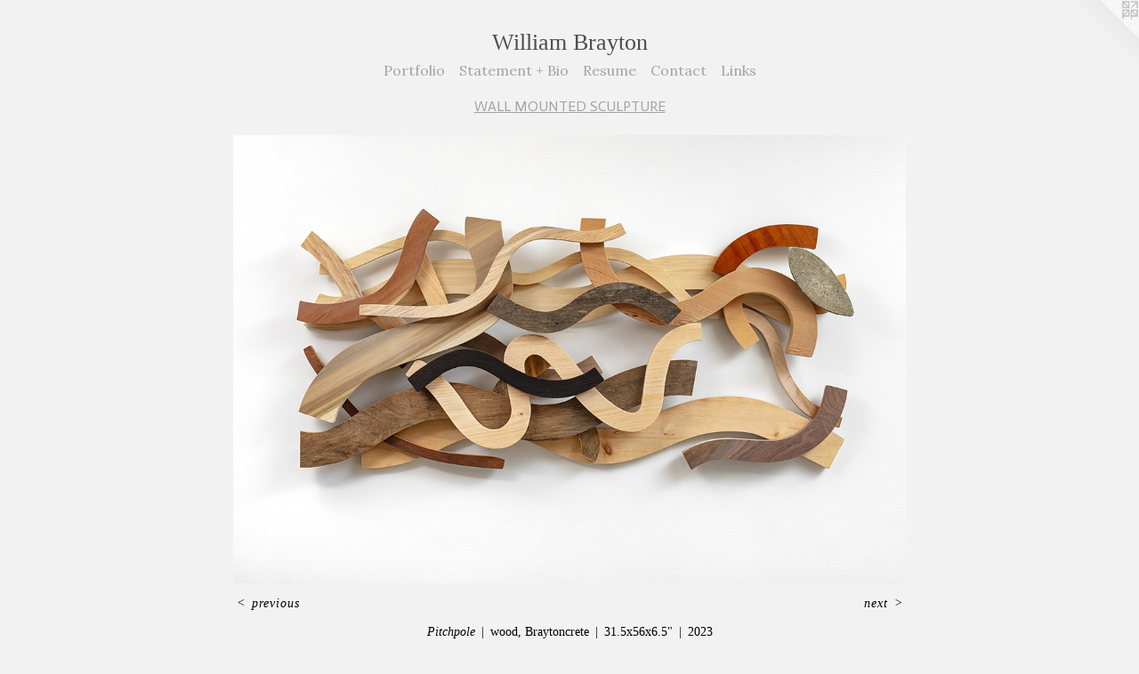

--- FILE ---
content_type: text/html;charset=utf-8
request_url: https://williambrayton.com/artwork/5195867-Pitchpole.html
body_size: 3199
content:
<!doctype html><html class="no-js a-image mobile-title-align--center has-mobile-menu-icon--left l-simple p-artwork has-page-nav mobile-menu-align--center has-wall-text "><head><meta charset="utf-8" /><meta content="IE=edge" http-equiv="X-UA-Compatible" /><meta http-equiv="X-OPP-Site-Id" content="16389" /><meta http-equiv="X-OPP-Revision" content="3226" /><meta http-equiv="X-OPP-Locke-Environment" content="production" /><meta http-equiv="X-OPP-Locke-Release" content="v0.0.141" /><title>William Brayton</title><link rel="canonical" href="https://williambrayton.com/artwork/5195867-Pitchpole.html" /><meta content="website" property="og:type" /><meta property="og:url" content="https://williambrayton.com/artwork/5195867-Pitchpole.html" /><meta property="og:title" content="Pitchpole" /><meta content="width=device-width, initial-scale=1" name="viewport" /><link type="text/css" rel="stylesheet" href="//cdnjs.cloudflare.com/ajax/libs/normalize/3.0.2/normalize.min.css" /><link type="text/css" rel="stylesheet" media="only all" href="//maxcdn.bootstrapcdn.com/font-awesome/4.3.0/css/font-awesome.min.css" /><link type="text/css" rel="stylesheet" media="not all and (min-device-width: 600px) and (min-device-height: 600px)" href="/release/locke/production/v0.0.141/css/small.css" /><link type="text/css" rel="stylesheet" media="only all and (min-device-width: 600px) and (min-device-height: 600px)" href="/release/locke/production/v0.0.141/css/large-simple.css" /><link type="text/css" rel="stylesheet" media="not all and (min-device-width: 600px) and (min-device-height: 600px)" href="/r17654772420000003226/css/small-site.css" /><link type="text/css" rel="stylesheet" media="only all and (min-device-width: 600px) and (min-device-height: 600px)" href="/r17654772420000003226/css/large-site.css" /><link type="text/css" rel="stylesheet" media="only all and (min-device-width: 600px) and (min-device-height: 600px)" href="//fonts.googleapis.com/css?family=Actor:400" /><link type="text/css" rel="stylesheet" media="only all and (min-device-width: 600px) and (min-device-height: 600px)" href="//fonts.googleapis.com/css?family=Lora:400" /><link type="text/css" rel="stylesheet" media="not all and (min-device-width: 600px) and (min-device-height: 600px)" href="//fonts.googleapis.com/css?family=Lora:400&amp;text=MENUHomePrtfliSan%20%2BBRsuCcLk" /><script>window.OPP = window.OPP || {};
OPP.modernMQ = 'only all';
OPP.smallMQ = 'not all and (min-device-width: 600px) and (min-device-height: 600px)';
OPP.largeMQ = 'only all and (min-device-width: 600px) and (min-device-height: 600px)';
OPP.downURI = '/x/3/8/9/16389/.down';
OPP.gracePeriodURI = '/x/3/8/9/16389/.grace_period';
OPP.imgL = function (img) {
  !window.lazySizes && img.onerror();
};
OPP.imgE = function (img) {
  img.onerror = img.onload = null;
  img.src = img.getAttribute('data-src');
  //img.srcset = img.getAttribute('data-srcset');
};</script><script src="/release/locke/production/v0.0.141/js/modernizr.js"></script><script src="/release/locke/production/v0.0.141/js/masonry.js"></script><script src="/release/locke/production/v0.0.141/js/respimage.js"></script><script src="/release/locke/production/v0.0.141/js/ls.aspectratio.js"></script><script src="/release/locke/production/v0.0.141/js/lazysizes.js"></script><script src="/release/locke/production/v0.0.141/js/large.js"></script><script src="/release/locke/production/v0.0.141/js/hammer.js"></script><script>if (!Modernizr.mq('only all')) { document.write('<link type="text/css" rel="stylesheet" href="/release/locke/production/v0.0.141/css/minimal.css">') }</script><meta name="google-site-verification" content="BPdzFlhlVNi33BxeZ5QfYVwdBzPZqTKoisJgrD-o0SQ" /><style>.media-max-width {
  display: block;
}

@media (min-height: 1645px) {

  .media-max-width {
    max-width: 1728.0px;
  }

}

@media (max-height: 1645px) {

  .media-max-width {
    max-width: 105.0vh;
  }

}</style></head><body><a class=" logo hidden--small" href="http://otherpeoplespixels.com/ref/williambrayton.com" title="Website by OtherPeoplesPixels" target="_blank"></a><header id="header"><a class=" site-title" href="/home.html"><span class=" site-title-text u-break-word">William Brayton</span><div class=" site-title-media"></div></a><a id="mobile-menu-icon" class="mobile-menu-icon hidden--no-js hidden--large"><svg viewBox="0 0 21 17" width="21" height="17" fill="currentColor"><rect x="0" y="0" width="21" height="3" rx="0"></rect><rect x="0" y="7" width="21" height="3" rx="0"></rect><rect x="0" y="14" width="21" height="3" rx="0"></rect></svg></a></header><nav class=" hidden--large"><ul class=" site-nav"><li class="nav-item nav-home "><a class="nav-link " href="/home.html">Home</a></li><li class="nav-item expanded nav-museum "><a class="nav-link " href="/section/125459.html">Portfolio</a><ul><li class="nav-gallery nav-item expanded "><a class="selected nav-link " href="/section/125469-WALL%20MOUNTED%20SCULPTURE%20.html">WALL MOUNTED SCULPTURE </a></li><li class="nav-gallery nav-item expanded "><a class="nav-link " href="/section/199381-SCULPTURE.html">SCULPTURE</a></li><li class="nav-gallery nav-item expanded "><a class="nav-link " href="/section/199382-DRAWINGS.html">DRAWINGS</a></li><li class="nav-gallery nav-item expanded "><a class="nav-link " href="/section/422501-DIGITAL%20PRINTS.html">DIGITAL PRINTS</a></li><li class="nav-gallery nav-item expanded "><a class="nav-link " href="/section/483404-PAINTINGS%20ON%20WOOD.html">PAINTINGS ON WOOD</a></li><li class="nav-item expanded nav-museum "><a class="nav-link " href="/section/519871-ARCHIVES.html">ARCHIVES</a><ul><li class="nav-gallery nav-item "><a class="nav-link " href="/section/519861-SCULPTURE%201986-2010.html">SCULPTURE 1986-2006</a></li><li class="nav-gallery nav-item "><a class="nav-link " href="/section/512387-WALL%20SCULPTURE%201990-2022.html">WALL SCULPTURE 1990-2021</a></li><li class="nav-gallery nav-item "><a class="nav-link " href="/section/512995-DRAWINGS%201986-2010.html">DRAWINGS 1986-2010</a></li></ul></li></ul></li><li class="nav-item nav-pdf2 "><a target="_blank" class="nav-link " href="//img-cache.oppcdn.com/fixed/16389/assets/8vT_nhGOD3P1hjL3.pdf">Statement + Bio</a></li><li class="nav-item nav-pdf1 "><a target="_blank" class="nav-link " href="//img-cache.oppcdn.com/fixed/16389/assets/bkMErJZUXCeyn7yp.pdf">Resume</a></li><li class="nav-item nav-contact "><a class="nav-link " href="/contact.html">Contact</a></li><li class="nav-links nav-item "><a class="nav-link " href="/links.html">Links</a></li></ul></nav><div class=" content"><nav class=" hidden--small" id="nav"><header><a class=" site-title" href="/home.html"><span class=" site-title-text u-break-word">William Brayton</span><div class=" site-title-media"></div></a></header><ul class=" site-nav"><li class="nav-item nav-home "><a class="nav-link " href="/home.html">Home</a></li><li class="nav-item expanded nav-museum "><a class="nav-link " href="/section/125459.html">Portfolio</a><ul><li class="nav-gallery nav-item expanded "><a class="selected nav-link " href="/section/125469-WALL%20MOUNTED%20SCULPTURE%20.html">WALL MOUNTED SCULPTURE </a></li><li class="nav-gallery nav-item expanded "><a class="nav-link " href="/section/199381-SCULPTURE.html">SCULPTURE</a></li><li class="nav-gallery nav-item expanded "><a class="nav-link " href="/section/199382-DRAWINGS.html">DRAWINGS</a></li><li class="nav-gallery nav-item expanded "><a class="nav-link " href="/section/422501-DIGITAL%20PRINTS.html">DIGITAL PRINTS</a></li><li class="nav-gallery nav-item expanded "><a class="nav-link " href="/section/483404-PAINTINGS%20ON%20WOOD.html">PAINTINGS ON WOOD</a></li><li class="nav-item expanded nav-museum "><a class="nav-link " href="/section/519871-ARCHIVES.html">ARCHIVES</a><ul><li class="nav-gallery nav-item "><a class="nav-link " href="/section/519861-SCULPTURE%201986-2010.html">SCULPTURE 1986-2006</a></li><li class="nav-gallery nav-item "><a class="nav-link " href="/section/512387-WALL%20SCULPTURE%201990-2022.html">WALL SCULPTURE 1990-2021</a></li><li class="nav-gallery nav-item "><a class="nav-link " href="/section/512995-DRAWINGS%201986-2010.html">DRAWINGS 1986-2010</a></li></ul></li></ul></li><li class="nav-item nav-pdf2 "><a target="_blank" class="nav-link " href="//img-cache.oppcdn.com/fixed/16389/assets/8vT_nhGOD3P1hjL3.pdf">Statement + Bio</a></li><li class="nav-item nav-pdf1 "><a target="_blank" class="nav-link " href="//img-cache.oppcdn.com/fixed/16389/assets/bkMErJZUXCeyn7yp.pdf">Resume</a></li><li class="nav-item nav-contact "><a class="nav-link " href="/contact.html">Contact</a></li><li class="nav-links nav-item "><a class="nav-link " href="/links.html">Links</a></li></ul><footer><div class=" copyright">© WILLIAM BRAYTON ARTIST</div><div class=" credit"><a href="http://otherpeoplespixels.com/ref/williambrayton.com" target="_blank">Website by OtherPeoplesPixels</a></div></footer></nav><main id="main"><div class=" page clearfix media-max-width"><h1 class="parent-title title"><a href="/section/125459.html" class="root title-segment hidden--small">Portfolio</a><span class=" title-sep hidden--small"> &gt; </span><a class=" title-segment" href="/section/125469-WALL%20MOUNTED%20SCULPTURE%20.html">WALL MOUNTED SCULPTURE </a></h1><div class=" media-and-info"><div class=" page-media-wrapper media"><a class=" page-media u-spaceball" title="Pitchpole" href="/artwork/5195866-Short%20Interval.html" id="media"><img data-aspectratio="1728/1152" class="u-img " alt="Pitchpole" src="//img-cache.oppcdn.com/fixed/16389/assets/PpWcCfoE17ra0loS.jpg" srcset="//img-cache.oppcdn.com/img/v1.0/s:16389/t:QkxBTksrVEVYVCtIRVJF/p:12/g:tl/o:2.5/a:50/q:90/1728x1152-PpWcCfoE17ra0loS.jpg/1728x1152/f6f2ed6b7cbcdde4385c1303ad818b23.jpg 1728w,
//img-cache.oppcdn.com/img/v1.0/s:16389/t:QkxBTksrVEVYVCtIRVJF/p:12/g:tl/o:2.5/a:50/q:90/1640x830-PpWcCfoE17ra0loS.jpg/1245x830/b6e23641a4a5a0c4d7537bd647eabb94.jpg 1245w,
//img-cache.oppcdn.com/img/v1.0/s:16389/t:QkxBTksrVEVYVCtIRVJF/p:12/g:tl/o:2.5/a:50/q:90/1400x720-PpWcCfoE17ra0loS.jpg/1080x720/b4eed570d8092563b2c8fe0c70bb77c7.jpg 1080w,
//img-cache.oppcdn.com/img/v1.0/s:16389/t:QkxBTksrVEVYVCtIRVJF/p:12/g:tl/o:2.5/a:50/q:90/984x4096-PpWcCfoE17ra0loS.jpg/984x656/cfcb4e0cf8e24a7752cece6ee7ce5a73.jpg 984w,
//img-cache.oppcdn.com/img/v1.0/s:16389/t:QkxBTksrVEVYVCtIRVJF/p:12/g:tl/o:2.5/a:50/q:90/984x588-PpWcCfoE17ra0loS.jpg/882x588/724a151afa0a3c2037359e8d7e2cfc25.jpg 882w,
//img-cache.oppcdn.com/fixed/16389/assets/PpWcCfoE17ra0loS.jpg 640w" sizes="(max-device-width: 599px) 100vw,
(max-device-height: 599px) 100vw,
(max-width: 640px) 640px,
(max-height: 426px) 640px,
(max-width: 882px) 882px,
(max-height: 588px) 882px,
(max-width: 984px) 984px,
(max-height: 656px) 984px,
(max-width: 1080px) 1080px,
(max-height: 720px) 1080px,
(max-width: 1245px) 1245px,
(max-height: 830px) 1245px,
1728px" /></a><a class=" zoom-corner" style="display: none" id="zoom-corner"><span class=" zoom-icon fa fa-search-plus"></span></a><div class="share-buttons a2a_kit social-icons hidden--small" data-a2a-title="Pitchpole" data-a2a-url="https://williambrayton.com/artwork/5195867-Pitchpole.html"></div></div><div class=" info border-color"><div class=" wall-text border-color"><div class=" wt-item wt-title">Pitchpole</div><div class=" wt-item wt-media">wood, Braytoncrete</div><div class=" wt-item wt-dimensions">31.5x56x6.5"</div><div class=" wt-item wt-date">2023</div></div><div class=" page-nav hidden--small border-color clearfix"><a class=" prev" id="artwork-prev" href="/artwork/5195868-Torrent.html">&lt; <span class=" m-hover-show">previous</span></a> <a class=" next" id="artwork-next" href="/artwork/5195866-Short%20Interval.html"><span class=" m-hover-show">next</span> &gt;</a></div></div></div><div class="description description-2 wordy t-multi-column u-columns-1 u-break-word border-color hr-before--small"><p>Photo by John Polak</p></div><div class="share-buttons a2a_kit social-icons hidden--large" data-a2a-title="Pitchpole" data-a2a-url="https://williambrayton.com/artwork/5195867-Pitchpole.html"></div></div></main></div><footer><div class=" copyright">© WILLIAM BRAYTON ARTIST</div><div class=" credit"><a href="http://otherpeoplespixels.com/ref/williambrayton.com" target="_blank">Website by OtherPeoplesPixels</a></div></footer><div class=" modal zoom-modal" style="display: none" id="zoom-modal"><style>@media (min-aspect-ratio: 3/2) {

  .zoom-media {
    width: auto;
    max-height: 1152px;
    height: 100%;
  }

}

@media (max-aspect-ratio: 3/2) {

  .zoom-media {
    height: auto;
    max-width: 1728px;
    width: 100%;
  }

}
@supports (object-fit: contain) {
  img.zoom-media {
    object-fit: contain;
    width: 100%;
    height: 100%;
    max-width: 1728px;
    max-height: 1152px;
  }
}</style><div class=" zoom-media-wrapper u-spaceball"><img onerror="OPP.imgE(this);" onload="OPP.imgL(this);" data-src="//img-cache.oppcdn.com/fixed/16389/assets/PpWcCfoE17ra0loS.jpg" data-srcset="//img-cache.oppcdn.com/img/v1.0/s:16389/t:QkxBTksrVEVYVCtIRVJF/p:12/g:tl/o:2.5/a:50/q:90/1728x1152-PpWcCfoE17ra0loS.jpg/1728x1152/f6f2ed6b7cbcdde4385c1303ad818b23.jpg 1728w,
//img-cache.oppcdn.com/img/v1.0/s:16389/t:QkxBTksrVEVYVCtIRVJF/p:12/g:tl/o:2.5/a:50/q:90/1640x830-PpWcCfoE17ra0loS.jpg/1245x830/b6e23641a4a5a0c4d7537bd647eabb94.jpg 1245w,
//img-cache.oppcdn.com/img/v1.0/s:16389/t:QkxBTksrVEVYVCtIRVJF/p:12/g:tl/o:2.5/a:50/q:90/1400x720-PpWcCfoE17ra0loS.jpg/1080x720/b4eed570d8092563b2c8fe0c70bb77c7.jpg 1080w,
//img-cache.oppcdn.com/img/v1.0/s:16389/t:QkxBTksrVEVYVCtIRVJF/p:12/g:tl/o:2.5/a:50/q:90/984x4096-PpWcCfoE17ra0loS.jpg/984x656/cfcb4e0cf8e24a7752cece6ee7ce5a73.jpg 984w,
//img-cache.oppcdn.com/img/v1.0/s:16389/t:QkxBTksrVEVYVCtIRVJF/p:12/g:tl/o:2.5/a:50/q:90/984x588-PpWcCfoE17ra0loS.jpg/882x588/724a151afa0a3c2037359e8d7e2cfc25.jpg 882w,
//img-cache.oppcdn.com/fixed/16389/assets/PpWcCfoE17ra0loS.jpg 640w" data-sizes="(max-device-width: 599px) 100vw,
(max-device-height: 599px) 100vw,
(max-width: 640px) 640px,
(max-height: 426px) 640px,
(max-width: 882px) 882px,
(max-height: 588px) 882px,
(max-width: 984px) 984px,
(max-height: 656px) 984px,
(max-width: 1080px) 1080px,
(max-height: 720px) 1080px,
(max-width: 1245px) 1245px,
(max-height: 830px) 1245px,
1728px" class="zoom-media lazyload hidden--no-js " alt="Pitchpole" /><noscript><img class="zoom-media " alt="Pitchpole" src="//img-cache.oppcdn.com/fixed/16389/assets/PpWcCfoE17ra0loS.jpg" /></noscript></div></div><div class=" offline"></div><script src="/release/locke/production/v0.0.141/js/small.js"></script><script src="/release/locke/production/v0.0.141/js/artwork.js"></script><script>window.oppa=window.oppa||function(){(oppa.q=oppa.q||[]).push(arguments)};oppa('config','pathname','production/v0.0.141/16389');oppa('set','g','true');oppa('set','l','simple');oppa('set','p','artwork');oppa('set','a','image');oppa('rect','m','media','');oppa('send');</script><script async="" src="/release/locke/production/v0.0.141/js/analytics.js"></script><script src="https://otherpeoplespixels.com/static/enable-preview.js"></script></body></html>

--- FILE ---
content_type: text/css;charset=utf-8
request_url: https://williambrayton.com/r17654772420000003226/css/large-site.css
body_size: 468
content:
body {
  background-color: #f2f2f2;
  font-weight: normal;
  font-style: normal;
  font-family: "Times New Roman", "Times", serif;
}

body {
  color: #000000;
}

main a {
  color: #e00012;
}

main a:hover {
  text-decoration: underline;
  color: #ff1427;
}

main a:visited {
  color: #ff1427;
}

.site-title, .mobile-menu-icon {
  color: #4d4d4d;
}

.site-nav, .mobile-menu-link, nav:before, nav:after {
  color: #a3a3a3;
}

.site-nav a {
  color: #a3a3a3;
}

.site-nav a:hover {
  text-decoration: none;
  color: #bdbdbd;
}

.site-nav a:visited {
  color: #a3a3a3;
}

.site-nav a.selected {
  color: #bdbdbd;
}

.site-nav:hover a.selected {
  color: #a3a3a3;
}

footer {
  color: #bfbfbf;
}

footer a {
  color: #e00012;
}

footer a:hover {
  text-decoration: underline;
  color: #ff1427;
}

footer a:visited {
  color: #ff1427;
}

.title, .news-item-title, .flex-page-title {
  color: #a3a3a3;
}

.title a {
  color: #a3a3a3;
}

.title a:hover {
  text-decoration: none;
  color: #bdbdbd;
}

.title a:visited {
  color: #a3a3a3;
}

.hr, .hr-before:before, .hr-after:after, .hr-before--small:before, .hr-before--large:before, .hr-after--small:after, .hr-after--large:after {
  border-top-color: #666666;
}

.button {
  background: #e00012;
  color: #f2f2f2;
}

.social-icon {
  background-color: #000000;
  color: #f2f2f2;
}

.welcome-modal {
  background-color: #e9e8e8;
}

.share-button .social-icon {
  color: #000000;
}

.site-title {
  font-family: "Times New Roman", "Times", serif;
  font-style: normal;
  font-weight: 400;
}

.site-nav {
  font-family: "Lora", sans-serif;
  font-style: normal;
  font-weight: 400;
}

.section-title, .parent-title, .news-item-title, .link-name, .preview-placeholder, .preview-image, .flex-page-title {
  font-family: "Actor", sans-serif;
  font-style: normal;
  font-weight: 400;
}

body {
  font-size: 14px;
}

.site-title {
  font-size: 26px;
}

.site-nav {
  font-size: 16px;
}

.title, .news-item-title, .link-name, .flex-page-title {
  font-size: 16px;
}

.border-color {
  border-color: hsla(0, 0%, 0%, 0.2);
}

.p-artwork .page-nav a {
  color: #000000;
}

.p-artwork .page-nav a:hover {
  text-decoration: none;
  color: #000000;
}

.p-artwork .page-nav a:visited {
  color: #000000;
}

.wordy {
  text-align: left;
}

--- FILE ---
content_type: text/css;charset=utf-8
request_url: https://williambrayton.com/r17654772420000003226/css/small-site.css
body_size: 350
content:
body {
  background-color: #f2f2f2;
  font-weight: normal;
  font-style: normal;
  font-family: "Times New Roman", "Times", serif;
}

body {
  color: #000000;
}

main a {
  color: #e00012;
}

main a:hover {
  text-decoration: underline;
  color: #ff1427;
}

main a:visited {
  color: #ff1427;
}

.site-title, .mobile-menu-icon {
  color: #4d4d4d;
}

.site-nav, .mobile-menu-link, nav:before, nav:after {
  color: #a3a3a3;
}

.site-nav a {
  color: #a3a3a3;
}

.site-nav a:hover {
  text-decoration: none;
  color: #bdbdbd;
}

.site-nav a:visited {
  color: #a3a3a3;
}

.site-nav a.selected {
  color: #bdbdbd;
}

.site-nav:hover a.selected {
  color: #a3a3a3;
}

footer {
  color: #bfbfbf;
}

footer a {
  color: #e00012;
}

footer a:hover {
  text-decoration: underline;
  color: #ff1427;
}

footer a:visited {
  color: #ff1427;
}

.title, .news-item-title, .flex-page-title {
  color: #a3a3a3;
}

.title a {
  color: #a3a3a3;
}

.title a:hover {
  text-decoration: none;
  color: #bdbdbd;
}

.title a:visited {
  color: #a3a3a3;
}

.hr, .hr-before:before, .hr-after:after, .hr-before--small:before, .hr-before--large:before, .hr-after--small:after, .hr-after--large:after {
  border-top-color: #666666;
}

.button {
  background: #e00012;
  color: #f2f2f2;
}

.social-icon {
  background-color: #000000;
  color: #f2f2f2;
}

.welcome-modal {
  background-color: #e9e8e8;
}

.site-title {
  font-family: "Times New Roman", "Times", serif;
  font-style: normal;
  font-weight: 400;
}

nav {
  font-family: "Lora", sans-serif;
  font-style: normal;
  font-weight: 400;
}

.wordy {
  text-align: left;
}

.site-title {
  font-size: 2.1875rem;
}

footer .credit a {
  color: #000000;
}